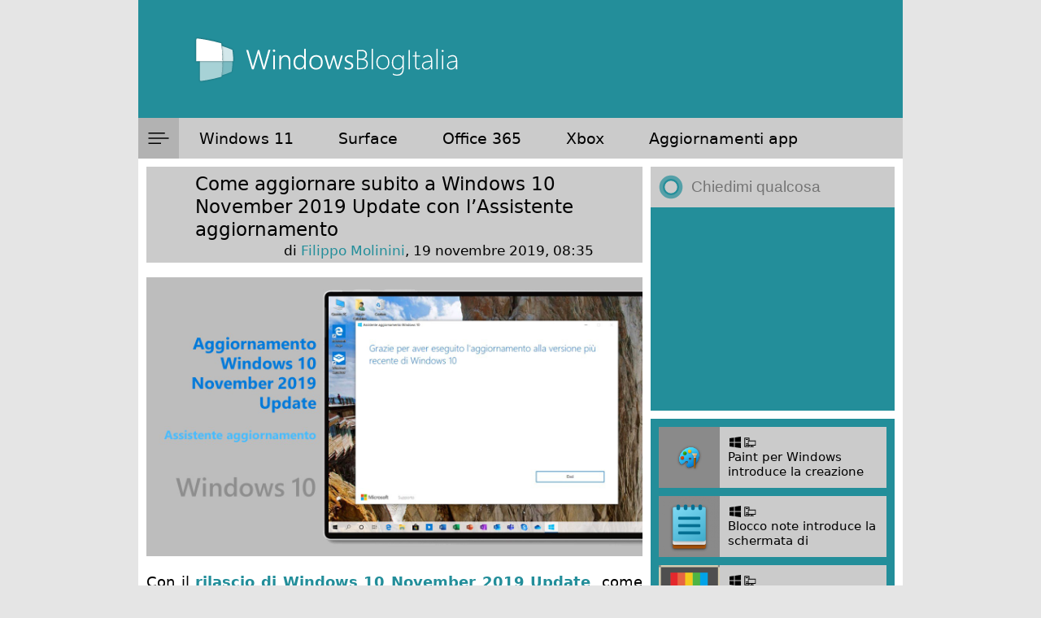

--- FILE ---
content_type: text/html; charset=utf-8
request_url: https://www.google.com/recaptcha/api2/anchor?ar=1&k=6LeDa9oZAAAAAEPvUW0nNRhgtxKqlYxoASdsCZ47&co=aHR0cHM6Ly93d3cud2luZG93c2Jsb2dpdGFsaWEuY29tOjQ0Mw..&hl=en&v=N67nZn4AqZkNcbeMu4prBgzg&size=invisible&anchor-ms=20000&execute-ms=30000&cb=v5c5z77er58w
body_size: 48524
content:
<!DOCTYPE HTML><html dir="ltr" lang="en"><head><meta http-equiv="Content-Type" content="text/html; charset=UTF-8">
<meta http-equiv="X-UA-Compatible" content="IE=edge">
<title>reCAPTCHA</title>
<style type="text/css">
/* cyrillic-ext */
@font-face {
  font-family: 'Roboto';
  font-style: normal;
  font-weight: 400;
  font-stretch: 100%;
  src: url(//fonts.gstatic.com/s/roboto/v48/KFO7CnqEu92Fr1ME7kSn66aGLdTylUAMa3GUBHMdazTgWw.woff2) format('woff2');
  unicode-range: U+0460-052F, U+1C80-1C8A, U+20B4, U+2DE0-2DFF, U+A640-A69F, U+FE2E-FE2F;
}
/* cyrillic */
@font-face {
  font-family: 'Roboto';
  font-style: normal;
  font-weight: 400;
  font-stretch: 100%;
  src: url(//fonts.gstatic.com/s/roboto/v48/KFO7CnqEu92Fr1ME7kSn66aGLdTylUAMa3iUBHMdazTgWw.woff2) format('woff2');
  unicode-range: U+0301, U+0400-045F, U+0490-0491, U+04B0-04B1, U+2116;
}
/* greek-ext */
@font-face {
  font-family: 'Roboto';
  font-style: normal;
  font-weight: 400;
  font-stretch: 100%;
  src: url(//fonts.gstatic.com/s/roboto/v48/KFO7CnqEu92Fr1ME7kSn66aGLdTylUAMa3CUBHMdazTgWw.woff2) format('woff2');
  unicode-range: U+1F00-1FFF;
}
/* greek */
@font-face {
  font-family: 'Roboto';
  font-style: normal;
  font-weight: 400;
  font-stretch: 100%;
  src: url(//fonts.gstatic.com/s/roboto/v48/KFO7CnqEu92Fr1ME7kSn66aGLdTylUAMa3-UBHMdazTgWw.woff2) format('woff2');
  unicode-range: U+0370-0377, U+037A-037F, U+0384-038A, U+038C, U+038E-03A1, U+03A3-03FF;
}
/* math */
@font-face {
  font-family: 'Roboto';
  font-style: normal;
  font-weight: 400;
  font-stretch: 100%;
  src: url(//fonts.gstatic.com/s/roboto/v48/KFO7CnqEu92Fr1ME7kSn66aGLdTylUAMawCUBHMdazTgWw.woff2) format('woff2');
  unicode-range: U+0302-0303, U+0305, U+0307-0308, U+0310, U+0312, U+0315, U+031A, U+0326-0327, U+032C, U+032F-0330, U+0332-0333, U+0338, U+033A, U+0346, U+034D, U+0391-03A1, U+03A3-03A9, U+03B1-03C9, U+03D1, U+03D5-03D6, U+03F0-03F1, U+03F4-03F5, U+2016-2017, U+2034-2038, U+203C, U+2040, U+2043, U+2047, U+2050, U+2057, U+205F, U+2070-2071, U+2074-208E, U+2090-209C, U+20D0-20DC, U+20E1, U+20E5-20EF, U+2100-2112, U+2114-2115, U+2117-2121, U+2123-214F, U+2190, U+2192, U+2194-21AE, U+21B0-21E5, U+21F1-21F2, U+21F4-2211, U+2213-2214, U+2216-22FF, U+2308-230B, U+2310, U+2319, U+231C-2321, U+2336-237A, U+237C, U+2395, U+239B-23B7, U+23D0, U+23DC-23E1, U+2474-2475, U+25AF, U+25B3, U+25B7, U+25BD, U+25C1, U+25CA, U+25CC, U+25FB, U+266D-266F, U+27C0-27FF, U+2900-2AFF, U+2B0E-2B11, U+2B30-2B4C, U+2BFE, U+3030, U+FF5B, U+FF5D, U+1D400-1D7FF, U+1EE00-1EEFF;
}
/* symbols */
@font-face {
  font-family: 'Roboto';
  font-style: normal;
  font-weight: 400;
  font-stretch: 100%;
  src: url(//fonts.gstatic.com/s/roboto/v48/KFO7CnqEu92Fr1ME7kSn66aGLdTylUAMaxKUBHMdazTgWw.woff2) format('woff2');
  unicode-range: U+0001-000C, U+000E-001F, U+007F-009F, U+20DD-20E0, U+20E2-20E4, U+2150-218F, U+2190, U+2192, U+2194-2199, U+21AF, U+21E6-21F0, U+21F3, U+2218-2219, U+2299, U+22C4-22C6, U+2300-243F, U+2440-244A, U+2460-24FF, U+25A0-27BF, U+2800-28FF, U+2921-2922, U+2981, U+29BF, U+29EB, U+2B00-2BFF, U+4DC0-4DFF, U+FFF9-FFFB, U+10140-1018E, U+10190-1019C, U+101A0, U+101D0-101FD, U+102E0-102FB, U+10E60-10E7E, U+1D2C0-1D2D3, U+1D2E0-1D37F, U+1F000-1F0FF, U+1F100-1F1AD, U+1F1E6-1F1FF, U+1F30D-1F30F, U+1F315, U+1F31C, U+1F31E, U+1F320-1F32C, U+1F336, U+1F378, U+1F37D, U+1F382, U+1F393-1F39F, U+1F3A7-1F3A8, U+1F3AC-1F3AF, U+1F3C2, U+1F3C4-1F3C6, U+1F3CA-1F3CE, U+1F3D4-1F3E0, U+1F3ED, U+1F3F1-1F3F3, U+1F3F5-1F3F7, U+1F408, U+1F415, U+1F41F, U+1F426, U+1F43F, U+1F441-1F442, U+1F444, U+1F446-1F449, U+1F44C-1F44E, U+1F453, U+1F46A, U+1F47D, U+1F4A3, U+1F4B0, U+1F4B3, U+1F4B9, U+1F4BB, U+1F4BF, U+1F4C8-1F4CB, U+1F4D6, U+1F4DA, U+1F4DF, U+1F4E3-1F4E6, U+1F4EA-1F4ED, U+1F4F7, U+1F4F9-1F4FB, U+1F4FD-1F4FE, U+1F503, U+1F507-1F50B, U+1F50D, U+1F512-1F513, U+1F53E-1F54A, U+1F54F-1F5FA, U+1F610, U+1F650-1F67F, U+1F687, U+1F68D, U+1F691, U+1F694, U+1F698, U+1F6AD, U+1F6B2, U+1F6B9-1F6BA, U+1F6BC, U+1F6C6-1F6CF, U+1F6D3-1F6D7, U+1F6E0-1F6EA, U+1F6F0-1F6F3, U+1F6F7-1F6FC, U+1F700-1F7FF, U+1F800-1F80B, U+1F810-1F847, U+1F850-1F859, U+1F860-1F887, U+1F890-1F8AD, U+1F8B0-1F8BB, U+1F8C0-1F8C1, U+1F900-1F90B, U+1F93B, U+1F946, U+1F984, U+1F996, U+1F9E9, U+1FA00-1FA6F, U+1FA70-1FA7C, U+1FA80-1FA89, U+1FA8F-1FAC6, U+1FACE-1FADC, U+1FADF-1FAE9, U+1FAF0-1FAF8, U+1FB00-1FBFF;
}
/* vietnamese */
@font-face {
  font-family: 'Roboto';
  font-style: normal;
  font-weight: 400;
  font-stretch: 100%;
  src: url(//fonts.gstatic.com/s/roboto/v48/KFO7CnqEu92Fr1ME7kSn66aGLdTylUAMa3OUBHMdazTgWw.woff2) format('woff2');
  unicode-range: U+0102-0103, U+0110-0111, U+0128-0129, U+0168-0169, U+01A0-01A1, U+01AF-01B0, U+0300-0301, U+0303-0304, U+0308-0309, U+0323, U+0329, U+1EA0-1EF9, U+20AB;
}
/* latin-ext */
@font-face {
  font-family: 'Roboto';
  font-style: normal;
  font-weight: 400;
  font-stretch: 100%;
  src: url(//fonts.gstatic.com/s/roboto/v48/KFO7CnqEu92Fr1ME7kSn66aGLdTylUAMa3KUBHMdazTgWw.woff2) format('woff2');
  unicode-range: U+0100-02BA, U+02BD-02C5, U+02C7-02CC, U+02CE-02D7, U+02DD-02FF, U+0304, U+0308, U+0329, U+1D00-1DBF, U+1E00-1E9F, U+1EF2-1EFF, U+2020, U+20A0-20AB, U+20AD-20C0, U+2113, U+2C60-2C7F, U+A720-A7FF;
}
/* latin */
@font-face {
  font-family: 'Roboto';
  font-style: normal;
  font-weight: 400;
  font-stretch: 100%;
  src: url(//fonts.gstatic.com/s/roboto/v48/KFO7CnqEu92Fr1ME7kSn66aGLdTylUAMa3yUBHMdazQ.woff2) format('woff2');
  unicode-range: U+0000-00FF, U+0131, U+0152-0153, U+02BB-02BC, U+02C6, U+02DA, U+02DC, U+0304, U+0308, U+0329, U+2000-206F, U+20AC, U+2122, U+2191, U+2193, U+2212, U+2215, U+FEFF, U+FFFD;
}
/* cyrillic-ext */
@font-face {
  font-family: 'Roboto';
  font-style: normal;
  font-weight: 500;
  font-stretch: 100%;
  src: url(//fonts.gstatic.com/s/roboto/v48/KFO7CnqEu92Fr1ME7kSn66aGLdTylUAMa3GUBHMdazTgWw.woff2) format('woff2');
  unicode-range: U+0460-052F, U+1C80-1C8A, U+20B4, U+2DE0-2DFF, U+A640-A69F, U+FE2E-FE2F;
}
/* cyrillic */
@font-face {
  font-family: 'Roboto';
  font-style: normal;
  font-weight: 500;
  font-stretch: 100%;
  src: url(//fonts.gstatic.com/s/roboto/v48/KFO7CnqEu92Fr1ME7kSn66aGLdTylUAMa3iUBHMdazTgWw.woff2) format('woff2');
  unicode-range: U+0301, U+0400-045F, U+0490-0491, U+04B0-04B1, U+2116;
}
/* greek-ext */
@font-face {
  font-family: 'Roboto';
  font-style: normal;
  font-weight: 500;
  font-stretch: 100%;
  src: url(//fonts.gstatic.com/s/roboto/v48/KFO7CnqEu92Fr1ME7kSn66aGLdTylUAMa3CUBHMdazTgWw.woff2) format('woff2');
  unicode-range: U+1F00-1FFF;
}
/* greek */
@font-face {
  font-family: 'Roboto';
  font-style: normal;
  font-weight: 500;
  font-stretch: 100%;
  src: url(//fonts.gstatic.com/s/roboto/v48/KFO7CnqEu92Fr1ME7kSn66aGLdTylUAMa3-UBHMdazTgWw.woff2) format('woff2');
  unicode-range: U+0370-0377, U+037A-037F, U+0384-038A, U+038C, U+038E-03A1, U+03A3-03FF;
}
/* math */
@font-face {
  font-family: 'Roboto';
  font-style: normal;
  font-weight: 500;
  font-stretch: 100%;
  src: url(//fonts.gstatic.com/s/roboto/v48/KFO7CnqEu92Fr1ME7kSn66aGLdTylUAMawCUBHMdazTgWw.woff2) format('woff2');
  unicode-range: U+0302-0303, U+0305, U+0307-0308, U+0310, U+0312, U+0315, U+031A, U+0326-0327, U+032C, U+032F-0330, U+0332-0333, U+0338, U+033A, U+0346, U+034D, U+0391-03A1, U+03A3-03A9, U+03B1-03C9, U+03D1, U+03D5-03D6, U+03F0-03F1, U+03F4-03F5, U+2016-2017, U+2034-2038, U+203C, U+2040, U+2043, U+2047, U+2050, U+2057, U+205F, U+2070-2071, U+2074-208E, U+2090-209C, U+20D0-20DC, U+20E1, U+20E5-20EF, U+2100-2112, U+2114-2115, U+2117-2121, U+2123-214F, U+2190, U+2192, U+2194-21AE, U+21B0-21E5, U+21F1-21F2, U+21F4-2211, U+2213-2214, U+2216-22FF, U+2308-230B, U+2310, U+2319, U+231C-2321, U+2336-237A, U+237C, U+2395, U+239B-23B7, U+23D0, U+23DC-23E1, U+2474-2475, U+25AF, U+25B3, U+25B7, U+25BD, U+25C1, U+25CA, U+25CC, U+25FB, U+266D-266F, U+27C0-27FF, U+2900-2AFF, U+2B0E-2B11, U+2B30-2B4C, U+2BFE, U+3030, U+FF5B, U+FF5D, U+1D400-1D7FF, U+1EE00-1EEFF;
}
/* symbols */
@font-face {
  font-family: 'Roboto';
  font-style: normal;
  font-weight: 500;
  font-stretch: 100%;
  src: url(//fonts.gstatic.com/s/roboto/v48/KFO7CnqEu92Fr1ME7kSn66aGLdTylUAMaxKUBHMdazTgWw.woff2) format('woff2');
  unicode-range: U+0001-000C, U+000E-001F, U+007F-009F, U+20DD-20E0, U+20E2-20E4, U+2150-218F, U+2190, U+2192, U+2194-2199, U+21AF, U+21E6-21F0, U+21F3, U+2218-2219, U+2299, U+22C4-22C6, U+2300-243F, U+2440-244A, U+2460-24FF, U+25A0-27BF, U+2800-28FF, U+2921-2922, U+2981, U+29BF, U+29EB, U+2B00-2BFF, U+4DC0-4DFF, U+FFF9-FFFB, U+10140-1018E, U+10190-1019C, U+101A0, U+101D0-101FD, U+102E0-102FB, U+10E60-10E7E, U+1D2C0-1D2D3, U+1D2E0-1D37F, U+1F000-1F0FF, U+1F100-1F1AD, U+1F1E6-1F1FF, U+1F30D-1F30F, U+1F315, U+1F31C, U+1F31E, U+1F320-1F32C, U+1F336, U+1F378, U+1F37D, U+1F382, U+1F393-1F39F, U+1F3A7-1F3A8, U+1F3AC-1F3AF, U+1F3C2, U+1F3C4-1F3C6, U+1F3CA-1F3CE, U+1F3D4-1F3E0, U+1F3ED, U+1F3F1-1F3F3, U+1F3F5-1F3F7, U+1F408, U+1F415, U+1F41F, U+1F426, U+1F43F, U+1F441-1F442, U+1F444, U+1F446-1F449, U+1F44C-1F44E, U+1F453, U+1F46A, U+1F47D, U+1F4A3, U+1F4B0, U+1F4B3, U+1F4B9, U+1F4BB, U+1F4BF, U+1F4C8-1F4CB, U+1F4D6, U+1F4DA, U+1F4DF, U+1F4E3-1F4E6, U+1F4EA-1F4ED, U+1F4F7, U+1F4F9-1F4FB, U+1F4FD-1F4FE, U+1F503, U+1F507-1F50B, U+1F50D, U+1F512-1F513, U+1F53E-1F54A, U+1F54F-1F5FA, U+1F610, U+1F650-1F67F, U+1F687, U+1F68D, U+1F691, U+1F694, U+1F698, U+1F6AD, U+1F6B2, U+1F6B9-1F6BA, U+1F6BC, U+1F6C6-1F6CF, U+1F6D3-1F6D7, U+1F6E0-1F6EA, U+1F6F0-1F6F3, U+1F6F7-1F6FC, U+1F700-1F7FF, U+1F800-1F80B, U+1F810-1F847, U+1F850-1F859, U+1F860-1F887, U+1F890-1F8AD, U+1F8B0-1F8BB, U+1F8C0-1F8C1, U+1F900-1F90B, U+1F93B, U+1F946, U+1F984, U+1F996, U+1F9E9, U+1FA00-1FA6F, U+1FA70-1FA7C, U+1FA80-1FA89, U+1FA8F-1FAC6, U+1FACE-1FADC, U+1FADF-1FAE9, U+1FAF0-1FAF8, U+1FB00-1FBFF;
}
/* vietnamese */
@font-face {
  font-family: 'Roboto';
  font-style: normal;
  font-weight: 500;
  font-stretch: 100%;
  src: url(//fonts.gstatic.com/s/roboto/v48/KFO7CnqEu92Fr1ME7kSn66aGLdTylUAMa3OUBHMdazTgWw.woff2) format('woff2');
  unicode-range: U+0102-0103, U+0110-0111, U+0128-0129, U+0168-0169, U+01A0-01A1, U+01AF-01B0, U+0300-0301, U+0303-0304, U+0308-0309, U+0323, U+0329, U+1EA0-1EF9, U+20AB;
}
/* latin-ext */
@font-face {
  font-family: 'Roboto';
  font-style: normal;
  font-weight: 500;
  font-stretch: 100%;
  src: url(//fonts.gstatic.com/s/roboto/v48/KFO7CnqEu92Fr1ME7kSn66aGLdTylUAMa3KUBHMdazTgWw.woff2) format('woff2');
  unicode-range: U+0100-02BA, U+02BD-02C5, U+02C7-02CC, U+02CE-02D7, U+02DD-02FF, U+0304, U+0308, U+0329, U+1D00-1DBF, U+1E00-1E9F, U+1EF2-1EFF, U+2020, U+20A0-20AB, U+20AD-20C0, U+2113, U+2C60-2C7F, U+A720-A7FF;
}
/* latin */
@font-face {
  font-family: 'Roboto';
  font-style: normal;
  font-weight: 500;
  font-stretch: 100%;
  src: url(//fonts.gstatic.com/s/roboto/v48/KFO7CnqEu92Fr1ME7kSn66aGLdTylUAMa3yUBHMdazQ.woff2) format('woff2');
  unicode-range: U+0000-00FF, U+0131, U+0152-0153, U+02BB-02BC, U+02C6, U+02DA, U+02DC, U+0304, U+0308, U+0329, U+2000-206F, U+20AC, U+2122, U+2191, U+2193, U+2212, U+2215, U+FEFF, U+FFFD;
}
/* cyrillic-ext */
@font-face {
  font-family: 'Roboto';
  font-style: normal;
  font-weight: 900;
  font-stretch: 100%;
  src: url(//fonts.gstatic.com/s/roboto/v48/KFO7CnqEu92Fr1ME7kSn66aGLdTylUAMa3GUBHMdazTgWw.woff2) format('woff2');
  unicode-range: U+0460-052F, U+1C80-1C8A, U+20B4, U+2DE0-2DFF, U+A640-A69F, U+FE2E-FE2F;
}
/* cyrillic */
@font-face {
  font-family: 'Roboto';
  font-style: normal;
  font-weight: 900;
  font-stretch: 100%;
  src: url(//fonts.gstatic.com/s/roboto/v48/KFO7CnqEu92Fr1ME7kSn66aGLdTylUAMa3iUBHMdazTgWw.woff2) format('woff2');
  unicode-range: U+0301, U+0400-045F, U+0490-0491, U+04B0-04B1, U+2116;
}
/* greek-ext */
@font-face {
  font-family: 'Roboto';
  font-style: normal;
  font-weight: 900;
  font-stretch: 100%;
  src: url(//fonts.gstatic.com/s/roboto/v48/KFO7CnqEu92Fr1ME7kSn66aGLdTylUAMa3CUBHMdazTgWw.woff2) format('woff2');
  unicode-range: U+1F00-1FFF;
}
/* greek */
@font-face {
  font-family: 'Roboto';
  font-style: normal;
  font-weight: 900;
  font-stretch: 100%;
  src: url(//fonts.gstatic.com/s/roboto/v48/KFO7CnqEu92Fr1ME7kSn66aGLdTylUAMa3-UBHMdazTgWw.woff2) format('woff2');
  unicode-range: U+0370-0377, U+037A-037F, U+0384-038A, U+038C, U+038E-03A1, U+03A3-03FF;
}
/* math */
@font-face {
  font-family: 'Roboto';
  font-style: normal;
  font-weight: 900;
  font-stretch: 100%;
  src: url(//fonts.gstatic.com/s/roboto/v48/KFO7CnqEu92Fr1ME7kSn66aGLdTylUAMawCUBHMdazTgWw.woff2) format('woff2');
  unicode-range: U+0302-0303, U+0305, U+0307-0308, U+0310, U+0312, U+0315, U+031A, U+0326-0327, U+032C, U+032F-0330, U+0332-0333, U+0338, U+033A, U+0346, U+034D, U+0391-03A1, U+03A3-03A9, U+03B1-03C9, U+03D1, U+03D5-03D6, U+03F0-03F1, U+03F4-03F5, U+2016-2017, U+2034-2038, U+203C, U+2040, U+2043, U+2047, U+2050, U+2057, U+205F, U+2070-2071, U+2074-208E, U+2090-209C, U+20D0-20DC, U+20E1, U+20E5-20EF, U+2100-2112, U+2114-2115, U+2117-2121, U+2123-214F, U+2190, U+2192, U+2194-21AE, U+21B0-21E5, U+21F1-21F2, U+21F4-2211, U+2213-2214, U+2216-22FF, U+2308-230B, U+2310, U+2319, U+231C-2321, U+2336-237A, U+237C, U+2395, U+239B-23B7, U+23D0, U+23DC-23E1, U+2474-2475, U+25AF, U+25B3, U+25B7, U+25BD, U+25C1, U+25CA, U+25CC, U+25FB, U+266D-266F, U+27C0-27FF, U+2900-2AFF, U+2B0E-2B11, U+2B30-2B4C, U+2BFE, U+3030, U+FF5B, U+FF5D, U+1D400-1D7FF, U+1EE00-1EEFF;
}
/* symbols */
@font-face {
  font-family: 'Roboto';
  font-style: normal;
  font-weight: 900;
  font-stretch: 100%;
  src: url(//fonts.gstatic.com/s/roboto/v48/KFO7CnqEu92Fr1ME7kSn66aGLdTylUAMaxKUBHMdazTgWw.woff2) format('woff2');
  unicode-range: U+0001-000C, U+000E-001F, U+007F-009F, U+20DD-20E0, U+20E2-20E4, U+2150-218F, U+2190, U+2192, U+2194-2199, U+21AF, U+21E6-21F0, U+21F3, U+2218-2219, U+2299, U+22C4-22C6, U+2300-243F, U+2440-244A, U+2460-24FF, U+25A0-27BF, U+2800-28FF, U+2921-2922, U+2981, U+29BF, U+29EB, U+2B00-2BFF, U+4DC0-4DFF, U+FFF9-FFFB, U+10140-1018E, U+10190-1019C, U+101A0, U+101D0-101FD, U+102E0-102FB, U+10E60-10E7E, U+1D2C0-1D2D3, U+1D2E0-1D37F, U+1F000-1F0FF, U+1F100-1F1AD, U+1F1E6-1F1FF, U+1F30D-1F30F, U+1F315, U+1F31C, U+1F31E, U+1F320-1F32C, U+1F336, U+1F378, U+1F37D, U+1F382, U+1F393-1F39F, U+1F3A7-1F3A8, U+1F3AC-1F3AF, U+1F3C2, U+1F3C4-1F3C6, U+1F3CA-1F3CE, U+1F3D4-1F3E0, U+1F3ED, U+1F3F1-1F3F3, U+1F3F5-1F3F7, U+1F408, U+1F415, U+1F41F, U+1F426, U+1F43F, U+1F441-1F442, U+1F444, U+1F446-1F449, U+1F44C-1F44E, U+1F453, U+1F46A, U+1F47D, U+1F4A3, U+1F4B0, U+1F4B3, U+1F4B9, U+1F4BB, U+1F4BF, U+1F4C8-1F4CB, U+1F4D6, U+1F4DA, U+1F4DF, U+1F4E3-1F4E6, U+1F4EA-1F4ED, U+1F4F7, U+1F4F9-1F4FB, U+1F4FD-1F4FE, U+1F503, U+1F507-1F50B, U+1F50D, U+1F512-1F513, U+1F53E-1F54A, U+1F54F-1F5FA, U+1F610, U+1F650-1F67F, U+1F687, U+1F68D, U+1F691, U+1F694, U+1F698, U+1F6AD, U+1F6B2, U+1F6B9-1F6BA, U+1F6BC, U+1F6C6-1F6CF, U+1F6D3-1F6D7, U+1F6E0-1F6EA, U+1F6F0-1F6F3, U+1F6F7-1F6FC, U+1F700-1F7FF, U+1F800-1F80B, U+1F810-1F847, U+1F850-1F859, U+1F860-1F887, U+1F890-1F8AD, U+1F8B0-1F8BB, U+1F8C0-1F8C1, U+1F900-1F90B, U+1F93B, U+1F946, U+1F984, U+1F996, U+1F9E9, U+1FA00-1FA6F, U+1FA70-1FA7C, U+1FA80-1FA89, U+1FA8F-1FAC6, U+1FACE-1FADC, U+1FADF-1FAE9, U+1FAF0-1FAF8, U+1FB00-1FBFF;
}
/* vietnamese */
@font-face {
  font-family: 'Roboto';
  font-style: normal;
  font-weight: 900;
  font-stretch: 100%;
  src: url(//fonts.gstatic.com/s/roboto/v48/KFO7CnqEu92Fr1ME7kSn66aGLdTylUAMa3OUBHMdazTgWw.woff2) format('woff2');
  unicode-range: U+0102-0103, U+0110-0111, U+0128-0129, U+0168-0169, U+01A0-01A1, U+01AF-01B0, U+0300-0301, U+0303-0304, U+0308-0309, U+0323, U+0329, U+1EA0-1EF9, U+20AB;
}
/* latin-ext */
@font-face {
  font-family: 'Roboto';
  font-style: normal;
  font-weight: 900;
  font-stretch: 100%;
  src: url(//fonts.gstatic.com/s/roboto/v48/KFO7CnqEu92Fr1ME7kSn66aGLdTylUAMa3KUBHMdazTgWw.woff2) format('woff2');
  unicode-range: U+0100-02BA, U+02BD-02C5, U+02C7-02CC, U+02CE-02D7, U+02DD-02FF, U+0304, U+0308, U+0329, U+1D00-1DBF, U+1E00-1E9F, U+1EF2-1EFF, U+2020, U+20A0-20AB, U+20AD-20C0, U+2113, U+2C60-2C7F, U+A720-A7FF;
}
/* latin */
@font-face {
  font-family: 'Roboto';
  font-style: normal;
  font-weight: 900;
  font-stretch: 100%;
  src: url(//fonts.gstatic.com/s/roboto/v48/KFO7CnqEu92Fr1ME7kSn66aGLdTylUAMa3yUBHMdazQ.woff2) format('woff2');
  unicode-range: U+0000-00FF, U+0131, U+0152-0153, U+02BB-02BC, U+02C6, U+02DA, U+02DC, U+0304, U+0308, U+0329, U+2000-206F, U+20AC, U+2122, U+2191, U+2193, U+2212, U+2215, U+FEFF, U+FFFD;
}

</style>
<link rel="stylesheet" type="text/css" href="https://www.gstatic.com/recaptcha/releases/N67nZn4AqZkNcbeMu4prBgzg/styles__ltr.css">
<script nonce="iuo4vmzgJRgIimkOYJxj3w" type="text/javascript">window['__recaptcha_api'] = 'https://www.google.com/recaptcha/api2/';</script>
<script type="text/javascript" src="https://www.gstatic.com/recaptcha/releases/N67nZn4AqZkNcbeMu4prBgzg/recaptcha__en.js" nonce="iuo4vmzgJRgIimkOYJxj3w">
      
    </script></head>
<body><div id="rc-anchor-alert" class="rc-anchor-alert"></div>
<input type="hidden" id="recaptcha-token" value="[base64]">
<script type="text/javascript" nonce="iuo4vmzgJRgIimkOYJxj3w">
      recaptcha.anchor.Main.init("[\x22ainput\x22,[\x22bgdata\x22,\x22\x22,\[base64]/[base64]/[base64]/[base64]/[base64]/UltsKytdPUU6KEU8MjA0OD9SW2wrK109RT4+NnwxOTI6KChFJjY0NTEyKT09NTUyOTYmJk0rMTxjLmxlbmd0aCYmKGMuY2hhckNvZGVBdChNKzEpJjY0NTEyKT09NTYzMjA/[base64]/[base64]/[base64]/[base64]/[base64]/[base64]/[base64]\x22,\[base64]\\u003d\\u003d\x22,\[base64]/UMO0YMKSBDrDm8OAwrbCl1hbJ8K/SFIqwq3DmsK/[base64]/DvGXDjl56fcOIT8OYwpdtw7nDvRTDtMOfesOTw4g/byk0w6oPwqwrUcKuw587MQEqw7XCokAMRcOPV1fCiSZlwq40UxPDn8OfasOIw6XCk1Y7w4nCpcKqdxLDjWpqw6ESIMK0RcOUVSF1CMK/[base64]/CpMKIwrRNw5rCpMOJYcOZScKQw5TCgjFHK1fDjQwKwq4Mw5zDjsOmUiRhwrzCuFlxw6jCosOaD8OlU8KvRAp7w6DDkzrCn2PConFOWcKqw6BxeTEbwrlSfibCkQ0KesK/wqzCrxFMw7fCgDfCv8OtwqjDiBTDl8K3MMKpw5/CoyPDtsORw4vCuWrChAxhwrg+wp8+EHnCncOUw4vDgcOHC8O0DynCv8O4XiAZw7I6Tg3DgQ/Cp184E8OnMVjDiWrDoMKiwp3CtMKyW0pgwpfDn8Kswr4nw5YpwqjDpDPCgMKOw6FLw65Tw4lEwpZMDsK3RmjCpsOXwqLDlMOtFsKmwqfDgkECVsOWLU/DnVROYsKtGsOKw4NccVx2w5cTworDi8OIa1fDicK2KMOXE8OAw7/CrQ5fQcOpwo1BTUXCnA/ClAbDrcK3wq58P03Cu8KNwpnDtjJhXsO9w7PDjMKHZkbDo8O3wpwDS3Fxw609w5TDh8OzM8OCw63CqcKBw6U0w4pZwrVTw4LDrMKoS8K6MHnCsMK0bFQPGFzCkH9hRibCqcKfScOBw7lUw7lrw75Yw6HCj8K3woNKw7/CvMKUw4h8w4HDv8OPwrM4DMO5HcOVT8OhLFRdJzjCjsOGA8K0w5PDkMOrw4/Ck3sCwrvCg1AnAGnCgV/DonzCkcO1fRLCqMK7GT8vwqLCi8KBwqBoTMKuw5cGw78vwr0dFj5/[base64]/CvQ5dw6nCocOAw5EPRWtEGMK8ATPCuDHClH8fwrvDsMOFw73DlT3DlAJ1DR1kZsKBwpkyNsO5w49nwoVrD8KJwrnDmMORw78Rw7fCsy9jLiXCh8OIw4x7U8KJw4fDtsKmw5rCozwowqJoYCsNf1gnw6hPwrpLw7lJPsKGMcOow47Dsm5/C8Oxw4XDi8OJMHdHw6PCknTDlGfDmDPCk8KLcyBTG8O7bsOVw6pqw5DCpFLCpcOIw7rCtsORw7szUUFsSsOkaQjCqMOjAgYpw5cKwofDk8O1w4fDvcOHwpXCsR9rw4/Cl8KZwqpwwpTDriUrwp/DiMKlw6pSwr0tI8K8NcOzw4XDvmtrRQNZwp7DsMKqwrHCin/DgmHDpxrCvlPClTbDqnM+wpQmdB/Ch8Kqw6zCi8KuwptNBS/Cl8OHw4nDhUcMLMK2w6HDpWJjwoF0G3howoR1NlvCmVgNw6QdD3ZWwqvCoHAcwp1uFcK0VRrDmnzCkcOjwqHDmMKcVcK0wpUkwqTCusKbwq5gLMOzwqTCjcK2G8KoYCzDkcOLIjDDmVJEOsKxwpjCl8OkYcKLZ8K+wprCgmfDjwTDrCLCiyvCscO5axggw4VQw6/DisO4C1XDoXHCvw4Cw4fDqcK0HMKZwrUaw5xhwqLCtMOXXcOiDx/CsMKGwo3DiAnCnmzDq8K1w4BgH8ObFVIZTMKFNcKfFcKYM1EAJcK2wpsKP1fCjMKZb8OPw70uwpUaSGVdw4wYwrHDq8KuLMKpwoYzwqzDmMKvworCjmQ4BcOzwozDgVXCnMOMw5ofwp1qwrnCncOOwq/DjTdgw6VAwppWw4LDszfDt0duelFwEcKxwoMHH8Ohw7LDsnzDrsOYw6l4TsOkE1HCj8KrHBYqVikAwo5Wwrh7SWzDoMOqemrCsMKicFZiwrFxCsOow4bCjSDCnQ7CunbDj8KUwqXDvsOWEcOBE3rDrXJdw6doasO8w4A2w60UKsOdBh/DgMKeY8KEw7bCusKgXGElBsKjwrLDpW18w5fCqE/CnMOSDcOSDwXDmxXDoDrDsMOiME/DhCUdwrVVP2pVeMOaw4RCLcKYw7vCpGXDmy7DkcKVw4jCpS5Nw6PCvBkiKcOOwpLDhTDCjTpuw47CiUQcwqDCmMKiYMOMbMKwwpzCpnZCXyDDiHl3wrpEYyHCvgwdwqHCucO/[base64]/DlMOHwrbDn8K7ORHCkk7DrGHCmsO/[base64]/[base64]/Clyd9w6QAH8K3PcKGZmvCqG5Hw6xoJWTDtiXCm8Kpw6fCnl4qbSTDm2tabsKXw61fF2Y7UUV2FUZnKS7Ct3fChsK0VjDDjgzDh0TCrQfDmwrDgibDvC/DncOgE8KiNFPDqMOudUUrMDBYdh/CtH4tY1ZTLcKsw7rDoMOTRMOhbMKKEsKIeionbHIqwpHCr8KzHHxfwo/DjkfCucK9w5bDslrDo2AHwo8awq8tccOywpDDnWt0wpHDgl/DgcKZbMOuwqkEBsKbCTFzIMO9w5REwqzCmgrDgMOowoDDhMOdw7FGw5zCon3DmMKBHcK2w6HCpsOQwr3CjGPCvVN9a1TCtygLw40Yw6bClQXDrMK6w7zDjhAtEMKtw7DDpcKkXcO5woo/[base64]/CsiPCjTrCpFXDoU/DvUbCmzdzRRHDmcK9CcKzwoPDhcOoWQtAwo3DusO5w7cBehVOF8OTwqtMEcOTw41Kw4vCqsKbP3kgwrrCvSE2w6jDhG9uwrEIwpZnMC7CrcOpw5PDtsK7bXDDvF3Cl8K4E8OJwqhTdW/Dq1HDg0QjAMOjw6VWYcKWcSrCs17Dljdcw6sIDQ/[base64]/DicOUw6kTcXXDsMO3woLCgnnDrsOaw7nCmsOvw4QRbcKVY8KSQcOBT8KVwrI7RMOCVSYDw5zCmyduw4xIw7nCiBTDgMOxdcOsNAHDl8KAw5zDsilWw6wJMzgPw5wBGMKQEMOHw4BCIAZjw5xgETjCj3VxYcOhWU0YXMK/wpbClCVKYcKTS8KHU8OUMzfDsXfDpMOawoTCj8KCwq/[base64]/[base64]/CvhYOM09BZhwfOcOtwqBEwo1ZwpTDvsOvfMKWIsKiw7zCmcOrWWbDocKpw63DqBAEwpk1w4TCj8Kib8KeMMKFbDtawqYzd8K4Sigfwq3DtgbDvFNnwqx7Az/[base64]/[base64]/DtktNwpBtHn3CiHwnwp3DvMOkMR0TQ3h2fx7DkcO7wr/Dmhpywq0cGwtvPmB+wr8NbENsEXgULHPChjMHw5nDnynCq8KbwojCvVpHPlJ8wqzDln3CuMObw49aw6Zfwr/CjMKowpUdCzHCt8Oow5F4wqQww7nCg8K+w53CmXdVemN2w5hISFVgdXDDvcKgwpErQFNQIFEtwo/Dj2vDoX3ChSjCmDzCsMKxUAJWw67CoCBLw6fCm8OtJA7DqMOBW8KawopUZMKzw4tLL0LDvXHDiSDDt0Rbw69Jw5Y5G8KNw4IUwrZ9BwJww4fCgxvDrQI5w413WgjDhsKZMwxawrhoCMKJR8Oew5LCqsKVdV4/woNbwp97EMOfw41uFcK/w7V5UsKjwqt3ZsOOw5gFBsKdCMOEW8KsFcOVVcK2MTPCmcKPw69Sw6LDvT3ChD7CucKjwosPeFcqJnzCnMOKwqDDtwPCkcKJQ8KfBjAjSsKZw4NoHsOmwrMNQsOsw4R4VcOeP8O/w6YUL8K1OsOxwqHCrWtuw7AobmDDgWHCvsKvwpfDtEgrAh7Dv8OBwpwJwpDCjsObw5jDnnfClDc2HFsAJcOdwqhbecOew7vCrsKufsK9OcK4wqgvwq/[base64]/CmsKJGsKnw7RAGsOVDAF8MRBQw6BWw6FRMsOEdGjDkxtWMcOfwrvCisKWw6YKXA/DmcOuEERzLcO7wrzCqMKPwpnDi8KdwqfDl8Onw5fCo1xWacOvwrc2QiITw7rDlQ7DvMKEw7rDssO4Q8OrwqPCtsOiwobCnRhGwqYodsOXwqJ4wrZgw7nDs8OnDGrCjFXClhdXwpRXJ8OPwozCvsKDfcOmw5jCi8Kfw7USFwTDj8Kwwr/Ct8OKRVfDkE4two/[base64]/R2cacjptwq9jf8OGwqHDk8KnwrBnecOXwqsMWMObwqU5dcOzJW3CisK0LhPCtcO1FB8ED8OJw5BydiFHdWDDlcOEf0kGAjfCh0MUw6bCri13wp3Cn03DmSkDw4PChMOWJUbCo8OUNcKcwqpJOsOFwrVXwpJawqDChsOEwoIiTSLDp8OqIV0gwo/ClilkKMODCSDCm088UWnDu8KeN1XCp8OHw5l1woTCiMK5AMOJUBjDmMOJAnJCNkA8XMOKJmYkw559GcO0wq/[base64]/w64RMMKpUElUwpFyw7csQMKjwoTDoXACYMOSfjVLwrvDnMOBwpQTw5dkw5I7wo/CtsKpccKgSsOewpN2wqfClE7CnMOaIz9YZsOaP8KCe2pSaEPCg8OlXMK7w4YgF8KcwoNCwpxPwoRNRMKPwoLCmMOIwqkrFsKae8OsQz/Dr8KAwrHDt8K0wrjCrHJOGsKTwrnCszcZwp3DpcOpJ8Kww73CvMOhQ2h0w4nCjjkEwrnCjsK0YVoYV8O7Wz7DusOWw4nDsxxWHMKyEHTDm8KEdkMITcO9a0NJw7TCm24Ow5owcH3DjMKtwpXDvcOCw4TDiMOjccOOw77CuMKLVcOsw7/[base64]/DrsKIFcK/OsOkWD/DmWxnAyPDgHPCi1vDmytIwoFqIsKSw5RaCcOsN8K3B8ObwpdKPhHDusKUw5ddDMOewoRiwrbCvBRqw7zDqTlgUUNGSyjCisKmwroiw7rDgMOrw5BHw4PDomYlw7QObMKHPMODNMK/w43Ct8KKJUfCqWFHw4EqwoYowrAmw6tlMcOfw7vCgBQGMMOTWkDDo8KhOmXDkk9oX2DCri3Dh2jDlsKFw4ZAw7FYdCfCrDsaworCpsKaw4lHTcKYQEnDkxPDj8Oxw4E1bsOhw5x+HMOIwoLCoMKGw4/[base64]/w6URwozDmgLDkWx+aDAAB2fCmcOHwrNaWMO8woVZwrcWwoweesKiw57CmMOlTDJyBcOgwrJCw4/DkmIfOMO7dTzCr8OxHsOxTMKDwoUSw4ZqY8OKHsKAI8OPwoXDosK8w4rCpMOIfGrCl8OMwoV9w7TDjwcAwqBMwrLCvgQQw4vDumJDwrPCrsK2JwB/A8Kgw45yEWnCt0fDhcKxwr8hwrXCnVjDs8Kyw5UHZic4wpkAwrjCtMK2WcK9w5rDkMOlw4EHw5fCgcKewpkoM8Kvwpg0w5XCryUkECE2w73DijwJwqrCjMKfBMKNwpdYKMONcMO8wrAgwr7DpMOIwq7Djk7DsSrCsDLDgBTDhsODbXnCqcO3w6pvZGLDoz/CnGDDoDnDkhsewqTCvcOgK14ewrwvw5TDiMOFwoo5C8KDSsKGw50rwo54WsOkw7rCkcOvw5VIe8O0SkrCizTCicK2dErDlhBLGsOZwqtGw4/CosKnCiPCgAEqPMKUDsKQAyIswqRwFsOOOsKXesO1wp8uwr1xRsKKw4w9FVVWwrNbE8KIw50Xwrlrw6zCthtKOcOVw54iw7InwrzCrMKowrzDhcOsS8KUAQAkw7Juf8Oaw7rCtgbCpMKqwoLCgcKbUwfDmjDCgMKyYsOnNU8/BxkNw5zDqMOSw7hDwq1Lw7RQw5xhMn5MGm0Hwp7Cq3IcNcOlwr/[base64]/[base64]/MMKKBsOkwrAUwpE/[base64]/CjwjCoMOhPHQdHk3CvTfDisO4wr3CtsKeY27CiSnDhcOjQ8Ozw4nCgS5gw6Q7A8KlSiFJaMOKw7YiwoLDj2FaMsKLAgxZw4vDr8KpwrPDtcKywoLCksKSw7QlCsK7wp57wrPCqMKIRUYjw5DDosK/w7rCosKaa8KSw7EYIAA7w6QNwoILJl9Ewr8UJ8KBw7gVEgPCuAonZyXCssKPw7HCncO1w55FbErCtBDDqx/CgcOGcjfDmgzDpMKiwpFCwoHDqsKmYMKKwqUTFSdqwqnDrsOafENZfMOqb8KseErCh8Osw4JULMOMRSsuw7XDvcOXX8OewoHCn0/[base64]/[base64]/DolFbwqIAw7PCvD42worDmMOFwoLCvwZtKyFgUADCisOqJgIbwptedsKUw51lV8KUHMKww47CpwPCpsOxwrjCmw5zw5nDvCXCkcOmb8O3w5/[base64]/DqX4yJEQ+wpbCosOrIcOGVGPCvnnDkcKkwpfDrWFYF8Kha2/CkgbCnMObwp1NHBnCiMKfUzoHPArDgsOww5xnw5XDkMOkw6vCssO5wrzCpTLCg0wXG3VlwqDCoMK7IS/Dj8OCwqdIwrXDvcOfwqnCosOtw57CvcOEwrfCi8KfCsKWT8K+wpzCjVdJw7LCvgk9dsKDIicQK8OWw7lkwrwTw4HDkcOzE2FpwpEBacOIwoFTw7rCtm/CjHzCt2AgwqzCrmpawpd9DlDCkHPDucOyMcOfSTcveMKiQMO/[base64]/CjcKhwpB5G8O4Aj3DqcKwwqDDj8OAbzzCgAwON8Ktw4vCiX3Cmi/[base64]/UmnCqFMWw7/DgcOuwrrCmMKQw6LChsK/[base64]/DnsKewq0Hw7/CicODUiXDqhzCm3jDjn5vw6LCh0YLFmIPFMOBesKXw5zDvMKdQMOHwpEED8Ovwr/DhsKTw7jDncK7wrnCjw7ChhjCmENibg3DuR3CoiLCmsO4B8KOdW0xC3zDh8OdMy3DuMOmw6zDksO5BQ00wrjDgxHDrcKhw5NGw5QoKMKSOsKhXcKzPzTDr37CvMO3I0Ngw6tXwqtfwrPDn38ASEg3I8OVw65+ZTPDnMOAVMKnEsKnw5BZw7XDvSzChmfCui/DnMOPAcKhAmhLJzV8V8K0OsOdFcObF3Inw6LCiGnDi8O7AcKQw4jCmcKwwrJ+c8O/[base64]/Do3XCmMKUw4BBwpBfCzpaH8Ojw73CmEohw5DCuTZFw6zDoUoHw5oDw5R/w6sYwp3CgsOZPMOKwpZYQV5qw4rDnlLCjcKsQl4QwpTCpjY2G8KdBjshBjZ2NsOLwpLDhsKOccKowojDgFvDpyjCug4Pw47CqT7DoRvDvMO2UHc9w6/Dj0TDjwXCrsO0EhAZeMOow5dpPEjDicKmw7vDmMKSU8ODw4MsRg1jSzDCn3/ClMOoK8OMQkDCmjFMXMKkwoJhwrJ8wqfCjcOmwpfCgcKvJsOaZ0rDqsOEwpHCgEpnwqwVbcKow7tZVcO6KnLDv1TCvDMYL8K4UVLDhMKzwqjCj2zDu2DCh8K/X0llwrnCgwbCo33DtycpGsOXXcOWJh3DosKawpbCucKGcwzCjHA3BcOMDsO9wop6w5fCmsOSK8K7w6XCkzHCniTClG0XS8KuTDYew5vChF5xQcOhwrPCvX3DqnxIwq1vwrhjCE/DtkHDplbDkwbDlFrCkALCqcOxwqkcw6lcw5PCl2NYwoEDwojCui7CucK3wo3DnsO/QMKvwpNnJw5QwpnCkcOCw4Qaw57CtcK3MRrDvUrDh1fChcOnQ8Kcw453w5hawr95w7kFwpgTw7TCo8OxasOiwo3Cn8Kha8KqFMKuH8KcVsO/w5LCvy8kwqQGw4AowoXCkCfDqWHCp1fDtmXDvl3CjDg8IFoDwqnDvkzDuMKOUigYIF7DtMKuWH7DjmDDgE3Co8Kzw4fCqcK0aljClyJ7wo9hw75hwpE9wrtjB8KnNGtOBGrClMKsw4Zpw7gTVMOCwqZ/wqXDiX3CmsOwRMKNw7zDgsK/[base64]/DvhRkTsOdwopjw4UNCcOZw5LDucKCcSjCojg2LzjCssKKa8KPw4XDn0fCsCI2d8Kcw51bw5xsMBJkw5rDrMKAQcO9D8K3wrxww6rDl0fCkcO9BGnCpirCksOSw4NpIwrDlWdSwoQswrYTPBrCscOjwrY6cW/CvMO5ZhDDsHoPwpbChjTCiXTDhBp7wqbCogjCvysiNnZZw5/CkjrCk8ONWhF0RsOUHH7ChcOFw67DjhTCsMKxe0tXw7Ruwrt+S2zChgTDl8Ojw4IOw4TCqC3DtCh5wqPDnSVfNks7w4AJwr7DtsO2w6UZwoRZbcOvKXQyIVFuM3PDqMKpw5w6w5Ejwq/CnMK0BsKiL8OLXFPCpXXCtcOYUhp7PXpWw6Z2X2LCkMKuRcKswpXDi3/[base64]/CnRhOXMKNY2bDncKaYCtwSMOEwr4ZLiclVcOew6vDmSPDlsKyYsOccMKBH8K/w5tSZAEaciFxWltpwqvDjxQqAAkKw7hiw7QVw5jCkRNyVn5oBWPClcKjw4peTxYoL8OQwpDDpjzDkMO2VjHDoyFVTgkKwrPDvS8mwqcoflLCp8Okw4LCpxHCmyXDhi4Gw7fDqcKaw5tiw5hPS3HCicO/w5nDkMO4Y8OmDsOAwoBPw41ocgDDrMKIwpPCj3A/UV7CiMOKa8K2w5JTwqnCgmRnCsKJJcOoZRDCi0BcT1LDml7CvMOfw4AcN8KqRsKnwpx/[base64]/Dl8O+w7BbTUTCmnrDtMOdFMK2wqXDnWE/HsOiwrPDs8KbFGs6w43CpcOQUMOAwrnDsyDDgnkgVMK6wpXDvcO3OsK6wpVUw708GmrDrMKIHQV+Cg/Cl1bDssKiw4zCmcOPw4/Cn8OKQsK1woXDuT7DgyLDiU4SwqrDs8KJRMKgFcKATR4awocUw7ciLT/CnwxUw5jCohHCtXhowpbDoxTDjUh6w4PCv3A6w6pMw7vDjBTDrx8hw7zCsFxBKG5tT1TDqz8FFsK/SwXCp8OlGsOdwpRjH8KZwpHCksO4w4jCpxXCnFQJODYceyoEw5jDsGZdVlLDpm4Fw6rDj8Khw4JsTsOqwqnDlxskJsK+NgvCvkPCimgDwpHCu8KKExwaw5/DkSvDo8OxG8OBwocnwqs/wosaCsOSRcKqw7HDs8KNJBN5w47DhMKWw7YKRcOZw6vCjhvCmMOzw4wpw6HDicK9wqzCvcKYw63Dn8KYw6VVwpbDk8OlbmoWX8Khw73DqMOSw48tGispwoJCbWvChwLDnMOHw67CncKlccKfbBLCh21pwrt4w7NgwqPDkB/DsMOdPDjDr2jCvcKOwpPDj0XDlGfDrMKrwqpAO1PCh0sxw6tcw7lZwoZyAMO3VV9xw7/CnsKWw5XCsiHClDDCvmTDlGPCtQNPb8OGGFJKDMKqwpvDogMWw6zCognDi8KIHsKUMFfDtcKSw6DCpQvDkhoGw7zCsgZLYxlMwod4HsOzAsKhwrnDgUXDnDLDqMKjbMKKSDd2YkEqwr7DocKzw5TCj3tRWwzDnTImLMOnKRRXL0HDqn/DiCVTwrIVwqIUS8KTwpJqw40zwpNhR8OGSGcoGRDCnFHCoioAAyE6VRfDpcKwwog+w4DDksKTwotwwrPChMKVGSlDwo/CmiLCqnROUcOZb8KJwp7CpMK4wqzCr8O2flLDnsKhV3fDv2NeTkBVwoRXwqE7w7DCjsKEwq7CuMKPwowibTLDt0EGw6/[base64]/[base64]/ClMKwKys1dcO/[base64]/woEsGy7DuhEUw6BIwqt5fVsrwqTDjMKjC8O8CWTCgX4+wqXCs8OBw4TDuXJHw7HDkcKuXMKMaTV7bz/[base64]/[base64]/BwZ5w4bCu157IFnCp083TcKkw6kcwrnCvzhNw7vDrAvDn8O9woTDgcO2wo7CjcKPwpsXcsKbHnzCo8OyOMOqSMKkwr9aw73Djmp9wo3DlyQtw4nDhklURiLDrhPCs8K/wqrDisOfw7tITw1qw6zDv8KlO8K5woVhwoPCscKww7/Ds8K2J8OjwrrClFt8w4QIWAYww6U3aMOxUT52w5kewovCi0gww5LChsKMHA8gYAvDjTPCusOSw5bDjcKqwrZRBUNNwoDDpibCgMKOX1xTwp/DnsKbw7oFdXAYw6DDm3rDmsKTwp8NZcKqBsKuwpDDsFLDkMO3woZmwrsULcOXwpc0Y8KZw4HCscKRwoHCnkTDgMKWw4BKwr1vwopJZsOrw7xfwp/CsiRSLEHDjsOew7cETRsAw5HDsDTDh8KSw4EMwqPDrQ/DvVxHcXvChEzDnHx0AQTDlgTCqMKzwr7DnsKVw5MCacO0ecOewpHDozrDiwjCnzXDkUTDhnnCiMKuw6ZdwrAww480SHrCvMOewp/CpcKvw4fClFTDu8Kxw4ESExg8wrc3w6UiFCbCtsKJwqoawrZAbzTDo8KZPMK2Sl96wotJJxDChsKPwrbCvcOkHy3Ctz/CisOKJcK/[base64]/[base64]/[base64]/DlsOhw5MtBsOEOMOYdcK1w6bCriNNL8OYw6vDhFfDhMKRZCBzwpPCtAVyFcOWIFHClMKuw4Q7w5N2wpvDhxlpw4XDl8OSw5fCpUNtwpfDv8O/B1dCwoHCpsKiUcKfwqt2Qkpdw6URw6PDnWUvw5TCjAtgJyXDlzXClnjDj8KgLsOJwrRtXSfCjRjDkgHCvx/Dun4FwqpXwrlMw57CkwPCjjnCr8OaQHTCk1bCrcK2JcOfBQRIMEXDtW8WwqnCsMKlw4LCssOvwrrDpxPCmG3DgFrDiDnDtMKiccKwwq0mwpJJd2t1wo3ChUMfwrsnOmg/w4p/JcOWIg7Cjg1swp0cOcKaIcKvw6cvw4PDq8KrYcKvAMKDJlsawqzDqsKTXgZAY8ODwr4tw7/DoCnDmHHDlMK0wrU9JjIMYX8Xwolfw50nw5t4w51LYnkoYlnDnCZgwrc4wrkww6fDkcOZwrfDpxTCpcOjHizDl2vDg8OXwpxOwrE+eXjCmMKLEi1Rb3g9KT7Dix1awrLDnsKEMcO8aMOnWH02wpg9wpPDhMKPwr8DKsOnwqxwQ8ONw7kQw4EjMBEew4PDksOvwo/Cv8KGXMOLw5RXwqvDtMOqwpFPwr4AwrbDh3s/TTTDq8K0XsKdw4VvVMOxSsKxJBnDmMOod20TwprCtMKPPcKhVEfDphTCscKjE8KjJMOnc8OAwrAkw4rDoU56w74WWsOQw4/DhsOUWAsgw5LCqsOga8KMXR0/w51OecOdwotQOcK1FMOsw6MQw5zChlQzA8KRF8KKOhjDisO/fcO4w6bCtAIzDHFIKFo0HCdvw6DDiwtURMOpw4HDuMOmw4zDnMOWSsOEwqPDgMOiwo7CtzA9b8O5eFvDg8O3w6lTw5HDssK0Y8KjbxjCgBbChG9Fw5vCpcKlw71FEWcJLMOjEQ/CrMK4wqPCpVhlRMKVfWbDrypcw6bCtMKFVzLDjlx7wp3CvyvCmQZXBgvCogo3BSMSNsKsw4HCjizDs8Kyan5Cwo5gwpjDvWUEGcKlFgfDtCc5wrDCqUs0GcOIw5PCvS1DNBfCpsKYShkjYx3CrkINwqxRw4FpdHVwwr0UHMOYW8KZFRIeJn9dw6zDrMKLSDXDgxgOFA/Dp2Q/[base64]/DusK6wqTDp3XChgt1ezjCi8OnSgcbw795wr1Dw6/DhSdTfMK1bHo5TQPCvMKXwp7DjWx2wr0HAWQCORRhw6dSKHYSw6tQw7xQeUFJwpPDo8O/w5bCuMKDw5ZJKMOYw7jCkcOda0DDh2PCvsKXE8OOIMKWw4rDtcKdBQkGYQzCnXYnT8OTScKRQVgLam0Owr56wo7Cs8KcTmUqFcK+woLDvsOoEMOjwqHDiMKFOkTDqEknw44GMQ1kw5Z0wqHDg8K7CcOlYT8ONsKfwpwHOHttSz/Dv8Ogw5dNw77DnlnDklcbcn5cwpVIwrPDjsOGwqwbwrDCmxDChsOoMMK5w5zDrMOQBT3DtTHCucOuwq4FXBI/w6whwqFtw73CoH/DrQU6IsOSWSdIwrfCrxfCnsKtBcKXE8OROMK4w5DChcK+w59nVRlhw5TDssOIw4TDk8Ohw4gsYMKcecKEw6hewq3DoXHDu8Kzw63Ch1LDiHxkFSvDtMKcwpQnw4vDgErCpsOVY8KFN8KQw7/Cq8OBw4B8wpDCljXCscOxw5zDlXPCrsOfKcOkNMOnbQ7CssK5a8KoZElWwqtgw5bDnknDsMO5w6BTwqQ+UXUpwrvDpcOpwr7Dl8OKwofDmsOaw6Fmwp9xAMOTVcOtwrfDr8Kyw5nDv8KawqsKw7/DhXRfZ2swTcOiw6UqworCqijDoDXDq8OAw4zDhBXCoMO3woRXw5zCg07Dqj8Tw71TEMO5YsKbZXnDh8KgwqRMNsKLVks7VcKVwrNCw5DDikLDl8O6wq4BDHEswoMab2gMw4B4YcOaDDDDnMKLQ2/CncKIO8KHI1/CmDDCrcOnw5rCrcKWXRpDw6ZnwrlTO3MNM8OiKsKqwqrDhsOYEU/Cj8O9woguw5wVw7Ztw4DDqsKrU8KLw5zDgUjCnEvCrcKWeMK5EzpIw6bDg8K+w5XCjVFiwrrCvsOzw7lqMMKwF8KoOsOHWlJuUcOdw63Ct3kaeMOpcX0UZATCgjXDrcKhFihew53DuCdywoJXZQjDvRk3wp/CvBjDqXYPZF8RwqzChl1/[base64]/CvlY/w5Myw6zDm8KZZ8KVw4Nuw7/DhwrCpTIHOj3Dq1TCpx0+w7Q1w4ptF0DCvsOXwovChsK6w7Anw47Dl8Oow79+w6YKbcO+CcOySsK4VMOjwr7CoMOyw6TClMKYKlstDCR/wrjDp8OwC07DlVFmB8OiIMO5w6bDs8KvHMOTQsOmw5HDrsO8wqzDkcOPehh6w45zwpwBHcOHHcK/SsOyw6QeHMK/IxDCrE/DvMKTwrMWcVnCpRjDhcKCesOIe8OMEsO6w4t2AMOpQR40YwvDkWHDusKtw4h/NnbDuScteAJ9TztFNcKkwobDrMOsXMOHTlF3M1/CtsOhRcOMAcKOwpcpV8OUwotPAsKswrQ0KSFQMSsdbGJnUMOvKArCuXvCjVYgw4Rxw4bCr8O2Fk5uw4FKesKpwr3Co8OFw4bCkMO/wq/[base64]/[base64]/DvRgpwod/wqzDoRHDhgHDrMK/w5HDujnCrsKUw5rCtMO9wotGw5/[base64]/QcOTQBbDgiB4HzNPahTDpFlDHHbDssObO1M6w7tswrcSXWAzHMK1wrvCp0rChsO0bgPCgcKAA10twr8UwpZ7VsK8TcO+wqwfwoDCvMK9w5kBw7hRwrA2Ag/[base64]/ChGIAw6/[base64]/DsRlOw4zDsyPCjGoFw4TCvRPDjcO3M8OjcMOlwovDpADDp8OJAMOZCUBXw6nCrHbCqcO/w6nDg8KHT8OlwrfDjUMfP8K5w4/DuMK5f8OXw7nCo8OkHsKLw6t5w497cBQlR8O3OsOowpsxwqMQwoVsaUNQOkzDuATDt8KJwoo2w48jwr/DvVlxLXvCl3IBJcOsU1kyQsKNOsKQw7rCrcOrw6TDkw0MVMO1wqTDscOvQSfCqzgQwq7Dk8OKXcKicVUfw77DoDw2Qntaw70zw4NdOMOyCcOZEzrDmsOfeGbDisKKGVrDo8OZSwFUGjwXfcKRwqkPEGpVwrN/ChvCiFYpN3lIS2cSdSDCt8ObwqrCm8OnUMOSCmHCmjzDkMOhdcKvw4TDuBYoKkIFw6bCmMObbkjCgMKXw51qDMOhw7UUw5XCmRDDlsK/bFtAaDE5R8OKRFwnwo7ChXzDkSvCm2zCpcKaw73Dqk4NTR4Xwo7DjG9Bw5lMwoU/RcOdZzrCjsKAc8ODw6hkUcO9wrrCosKWbGLCscK9wq0Mw6XCr8O/[base64]/GRHCkcKIJRIfw4fCn2fCk8OIw6zDqcOxwopuw5fCksOzegDDml7Dg2IawpkVwp/CnTxiw6bCrALCuRNsw53DkAA5P8OAw5HCiz/CgjJdw6UMw5bCsMKSw7VGCnVCCsKfOcKKJ8O/[base64]/[base64]/DnyXClcOcw5jDmMO/eGR2dcKxCADCrMObw78eO8KIw5FMwqoXw7nCtsOmGmnCq8OCVygQXcKZw6pqPGprFUbCpF7DnylQwoluw6QvJAU7J8O4wpFdNizCj1LDsGoVwpNhUy3CjsO2KkzDqcKRbEfCrcKIwoBtAXZfbVgLXBrCiMOMw4jCpl/DqMOWScOhwpM7wp4LdsOQwp1YwovClsKbBMK0w7FSwqpmY8K9D8OTw5EqIcKwJsO/wrBZwrd0TBFxBXo6V8OUwpbCiy7Ct2dgLn7Dn8KjwrrDkMOxwp7CgsKJCQl5w5AzKcObDQPDq8KMw5wIw6HCk8OiAsOtwojCrnQ1wqfCq8Ozw4VePA9nwrnCvMKPfRc+SmLDucKRwojCkj1vKsKIwr/DocK5woDCq8KDbljDiX/CtMOzK8O8wqJIdlAqQzDDiWJ9wpzDu3V0csOCwp7CqcKIUCkxwr8hwp3DmQLDvWUlwrMXBMOoFR9Zw6DCj1vCjzNdYk7CsTlDdcKuC8O3wp7Dv00qwqtaGsO5wqjDr8OkAcK7w5LDm8Kmw71nw5cnDcKEwoPDpcKOO19nQ8OVM8OEMcOTwqtuR1VBwpAgw7k1bBs/[base64]/[base64]/DpCZ9w5jDhsOfwroqw6pPw5fCrHfDtHvDv17Cj8KuS8KFWCcTwq3Dp2jDmi8GbBvCjDjCo8OMwqDDjcOtGFQ8woPDn8KxQnzCkMOww416wox/[base64]/DqMK4cSECw50GwqE0w7rCqTRRwpbCgcKPdAQ0HS5kwqYbwq3DnFMra8OpDzkxw6PCrMKWbMOwI3PCq8OPH8KOwrvDlcOfEgN1UG45w4jCiwIVwojCjMO1woHCmMOMPxvDlnRSYX4Cw4XDhsKJcD5HwoLDo8KCfGFFQMKgMA1cw4Q1wqoNNcKcw65hwpDDjh/[base64]/[base64]/dETDlmzDscOpV8Krw6LDoAbDuHTCn1hsw5HCqsOsX1fCgBsUaAvDisOJZcKxBFXCpyXDssKoYMKoXMOww4/DrEYKw6nCtcKSHQZnw7vCpwHDtXd7wqdQw6jDl0FxbDjCjmvChSQWd0/[base64]/w5p/w4ZQw4/Dk8KzM8KcwrJDw7fDo2Mmw4tcU8OhwoIFXDw4woFXFMOWwqdNYcK6woXDksKWw6UBwoohw5pfUX0/AMOWwqoLHsKBwprDksOew4pDBsKPNg1PwqM8X8K1w53DtiwzwrvDqnhJwqsYwq3DkMOYwpTCtMKKw5HCnU4qwqTDtj0nACLCmcK2w7dkFGVWO2vCrS/[base64]/DtMKcw4bChsOgwoUyw4fDjMOjOMKYw5/CqcOiNFUlw4PCjH/CmSTCq3nCuw7CkS/CgnccflkewoJpwpLDtUJIwozCi8OPwqbDisOUwrkDwrAGBsOFwoBCNXAKw6FaEMO1wqR4w4kbWXgmwpJaSxfDoMK4HBxWw7nDmyvDtMKdwpPCiMKswr7CgcKOT8KYV8K1wpggDjNGMS7Cs8KYUsOZb8KtI8KWwp3DszbCvXTDr35SalBYOMKUSjfCsS7DgE7CiMKELA\\u003d\\u003d\x22],null,[\x22conf\x22,null,\x226LeDa9oZAAAAAEPvUW0nNRhgtxKqlYxoASdsCZ47\x22,0,null,null,null,1,[21,125,63,73,95,87,41,43,42,83,102,105,109,121],[7059694,358],0,null,null,null,null,0,null,0,null,700,1,null,0,\[base64]/76lBhn6iwkZoQoZnOKMAhmv8xEZ\x22,0,0,null,null,1,null,0,0,null,null,null,0],\x22https://www.windowsblogitalia.com:443\x22,null,[3,1,1],null,null,null,1,3600,[\x22https://www.google.com/intl/en/policies/privacy/\x22,\x22https://www.google.com/intl/en/policies/terms/\x22],\x22lqokWMaCDKiMy+GwcRLxymDGbHSRdcimzDmxpFeQcto\\u003d\x22,1,0,null,1,1769636211918,0,0,[221],null,[177,250,179,195,50],\x22RC-6d3rXBySfjWANg\x22,null,null,null,null,null,\x220dAFcWeA4-OhbroWTc5dhyF9Srk6fVXC87FqIHkZB9Obcw-gVxHjXaV59oyFcOCDwq6I7Hj5Ddhxoh0QS9X95E8Vze_7ej3XCT_Q\x22,1769719011973]");
    </script></body></html>

--- FILE ---
content_type: text/html; charset=utf-8
request_url: https://www.google.com/recaptcha/api2/aframe
body_size: -250
content:
<!DOCTYPE HTML><html><head><meta http-equiv="content-type" content="text/html; charset=UTF-8"></head><body><script nonce="IiG0phLu5dQwBUda3CooXg">/** Anti-fraud and anti-abuse applications only. See google.com/recaptcha */ try{var clients={'sodar':'https://pagead2.googlesyndication.com/pagead/sodar?'};window.addEventListener("message",function(a){try{if(a.source===window.parent){var b=JSON.parse(a.data);var c=clients[b['id']];if(c){var d=document.createElement('img');d.src=c+b['params']+'&rc='+(localStorage.getItem("rc::a")?sessionStorage.getItem("rc::b"):"");window.document.body.appendChild(d);sessionStorage.setItem("rc::e",parseInt(sessionStorage.getItem("rc::e")||0)+1);localStorage.setItem("rc::h",'1769632615662');}}}catch(b){}});window.parent.postMessage("_grecaptcha_ready", "*");}catch(b){}</script></body></html>

--- FILE ---
content_type: application/javascript; charset=utf-8
request_url: https://fundingchoicesmessages.google.com/f/AGSKWxUuGbGCpWppOU2umMMAKU4E1MpuvHyhoma5uwIaYdQyDTJJG-MZvCh-UCLouUVk0QakLgb8mM73TTvABC4ckcTmHJwVwwLDJc4cQ2CWBHi4bMVl-i2io_5Vz7fdvf8cm__zf9HcGAWABGFqxHTEFNPRkjZm1lTERUI_VMr3AQ0BSd_o1cOz4GoM76Vk/__adsperfectmarket/_ad_url=/adstx./dynamicvideoad?-720x90-
body_size: -1284
content:
window['1c6368ed-7a82-4de4-b67c-4b3b93a7c3f8'] = true;

--- FILE ---
content_type: image/svg+xml
request_url: https://www.windowsblogitalia.com/wp-content/themes/windows-blog-italia/images/windows.svg
body_size: -103
content:
<?xml version="1.0" encoding="utf-8"?>
<!-- Generator: Adobe Illustrator 19.1.0, SVG Export Plug-In . SVG Version: 6.00 Build 0)  -->
<svg version="1.1" id="Livello_1" xmlns="http://www.w3.org/2000/svg" xmlns:xlink="http://www.w3.org/1999/xlink" x="0px" y="0px"
	 viewBox="0 0 145 145" style="enable-background:new 0 0 145 145;" xml:space="preserve">
<style type="text/css">
	.st0{fill:#238D99;}
	.st1{fill:#FFFFFF;}
</style>
<g>
	<polygon class="st1" points="70.4,71.3 95.5,71.3 95.5,49.2 70.4,52.7 	"/>
	<polygon class="st1" points="68.6,71.3 68.6,53 49.5,55.6 49.5,71.3 	"/>
	<polygon class="st1" points="70.4,73.7 70.4,92.3 95.5,95.8 95.5,73.7 	"/>
	<polygon class="st1" points="68.6,73.7 49.5,73.7 49.5,89.4 68.6,92 	"/>
</g>
</svg>
